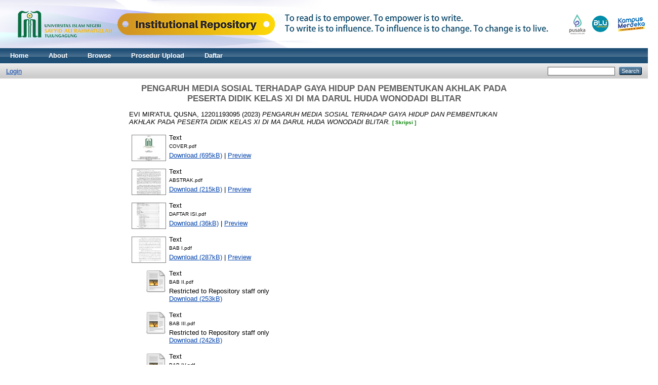

--- FILE ---
content_type: text/html; charset=utf-8
request_url: http://repo.uinsatu.ac.id/36757/
body_size: 5449
content:
<!DOCTYPE html PUBLIC "-//W3C//DTD XHTML 1.0 Transitional//EN" "http://www.w3.org/TR/xhtml1/DTD/xhtml1-transitional.dtd">
<html xmlns="http://www.w3.org/1999/xhtml">
  <head>
<script type="text/javascript" src="http://www.google.com/jsapi">// <!-- No script --></script>
<script type="text/javascript">
        google.load("visualization", "1", {packages:["corechart", "geochart"]});
</script>
    <meta http-equiv="X-UA-Compatible" content="IE=edge" />
    <title> PENGARUH MEDIA SOSIAL TERHADAP GAYA HIDUP DAN PEMBENTUKAN AKHLAK PADA PESERTA DIDIK KELAS XI DI MA DARUL HUDA WONODADI BLITAR  - Institutional Repository of UIN SATU Tulungagung</title>
    <link rel="icon" href="/favicon.ico" type="image/x-icon" />
    <link rel="shortcut icon" href="/favicon.ico" type="image/x-icon" />
    <meta name="eprints.eprintid" content="36757" />
<meta name="eprints.rev_number" content="22" />
<meta name="eprints.eprint_status" content="archive" />
<meta name="eprints.userid" content="31788" />
<meta name="eprints.dir" content="disk0/00/03/67/57" />
<meta name="eprints.datestamp" content="2023-07-10 08:33:10" />
<meta name="eprints.lastmod" content="2023-07-10 08:33:10" />
<meta name="eprints.status_changed" content="2023-07-10 08:33:10" />
<meta name="eprints.type" content="skripsi" />
<meta name="eprints.metadata_visibility" content="show" />
<meta name="eprints.creators_name" content="EVI MIR'ATUL QUSNA, 12201193095" />
<meta name="eprints.creators_id" content="evi.qusna2020@gmail.com" />
<meta name="eprints.title" content="PENGARUH MEDIA SOSIAL TERHADAP GAYA HIDUP DAN PEMBENTUKAN AKHLAK PADA PESERTA DIDIK KELAS XI DI MA DARUL HUDA WONODADI BLITAR" />
<meta name="eprints.ispublished" content="pub" />
<meta name="eprints.subjects" content="Agama" />
<meta name="eprints.subjects" content="Madrasahaliyah" />
<meta name="eprints.subjects" content="Media_Sosial" />
<meta name="eprints.subjects" content="PendidikanIslam" />
<meta name="eprints.divisions" content="pai" />
<meta name="eprints.full_text_status" content="restricted" />
<meta name="eprints.abstract" content="Skripsi dengan judul “Pengaruh Media Sosial Terhadap Gaya Hidup dan Pembentukan Akhlak pada Peserta Didik Kelas XI di MA Darul Huda Wonodadi Blitar” ini ditulis oleh Evi Mir’atul Qusna, NIM 12201193095, pembimbing Dr. Khusnul Mufidati, S.Sy., M.Pd.I. NIDN. 2023088902.
Kata Kunci: Media Sosial, Gaya Hidup, Pembentukan Akhlak
Penelitian ini dilatarbelakangi oleh fenomena tentang penggunaan media sosial pada peserta didik yang berpengaruh terhadap gaya hidup dan pembentukan akhlak yang menyebabkan peserta didik menjadi meniru hal-hal yang ada di media sosial, seperti mengikuti gaya pakaian dan gaya bahasa dari idolanya. Selain itu, peserta didik yang sering menggunakan media sosial akan kecanduan dengan media sosial dan hal itu berpengaruh pada akhlak mereka. Salah satu upaya yang dapat dilakukan yaitu pemantauan dan pengarahan kepada peserta didik tentang penggunaan media sosial.
Adapun rumusan masalah dalam penelitian ini adalah (1) Bagaimana pengaruh media sosial terhadap gaya hidup pada peserta didik kelas XI dI MA Darul Huda Wonodadi Blitar? (2) Bagaimana pengaruh media sosial terhadap pembentukan akhlak peserta didik pada kelas XI di MA Darul Huda Wonodadi Blitar? (3) Bagaimana pengaruh penggunaan media sosial terhadap gaya hidup dan pembentukan akhlak pada peserta didik pada kelas XI di MA Darul Huda Wonodadi Blitar? Tujuan dari penelitian ini adalah untuk menjelaskan pengaruh penggunaan media sosial terhadap gaya hidup dan pembentukan akhlak pada peserta didik pada kelas XI di MA Darul Huda Wonodadi Blitar.
Penelitian ini menggunakan pendekatan kuantitatif dengan jenis penelitian korelasional. Adapun variabel yang digunakan yaitu variabel bebas dan variabel terikat. Sampel pada penelitian ini diambil dari kelas XI MIA dan XI IIS di MA Darul Huda Wonodadi Blitar dengan jumlah total 44 peserta didik. Teknik pengumpulan data yang digunakan peneliti yaitu observasi, angket, dan dokumentasi. Selanjutnya, analisis data pada penelitian ini yaitu uji instrument penelitian, uji prasyarat, dan uji hipotesis.
Berdasarkan hasil analisis dalam penelitian ini menunjukan bahwa penggunaan media sosial itu berpengaruh terhadap gaya hidup dan pembentukan akhlak pada peserta didik kelas XI di MA Darul Huda Wonodadi Blitar. Hal tersebut berdasar dari output uji regresi linier sederhana dan uji anova 2 jalur (manova) dengan perolehan masing-masing nilai Sig. (2-tailed) 0,000&lt;0,05. Berdasarkan ketentuan kriteria pengambilan keputusan maka H_O ditolak dan H_a diterima. Sehingga penggunaan media sosial terhadap gaya hidup dan pembentukan akhlak terdapat pengaruh pada peserta didik kelas XI di MA Darul Huda Wonodadi Blitar." />
<meta name="eprints.date" content="2023-06-23" />
<meta name="eprints.date_type" content="published" />
<meta name="eprints.pages" content="166" />
<meta name="eprints.institution" content="UIN SATU Tulungagung" />
<meta name="eprints.department" content="Kementerian Agama" />
<meta name="eprints.citation" content="  EVI MIR'ATUL QUSNA, 12201193095  (2023) PENGARUH MEDIA SOSIAL TERHADAP GAYA HIDUP DAN PEMBENTUKAN AKHLAK PADA PESERTA DIDIK KELAS XI DI MA DARUL HUDA WONODADI BLITAR.   [ Skripsi ]      " />
<meta name="eprints.document_url" content="http://repo.uinsatu.ac.id/36757/1/COVER.pdf" />
<meta name="eprints.document_url" content="http://repo.uinsatu.ac.id/36757/2/ABSTRAK.pdf" />
<meta name="eprints.document_url" content="http://repo.uinsatu.ac.id/36757/3/DAFTAR%20ISI.pdf" />
<meta name="eprints.document_url" content="http://repo.uinsatu.ac.id/36757/4/BAB%20I.pdf" />
<meta name="eprints.document_url" content="http://repo.uinsatu.ac.id/36757/5/BAB%20II.pdf" />
<meta name="eprints.document_url" content="http://repo.uinsatu.ac.id/36757/6/BAB%20III.pdf" />
<meta name="eprints.document_url" content="http://repo.uinsatu.ac.id/36757/7/BAB%20IV.pdf" />
<meta name="eprints.document_url" content="http://repo.uinsatu.ac.id/36757/8/BAB%20V.pdf" />
<meta name="eprints.document_url" content="http://repo.uinsatu.ac.id/36757/9/BAB%20VI.pdf" />
<meta name="eprints.document_url" content="http://repo.uinsatu.ac.id/36757/10/DAFTAR%20PUSTAKA.pdf" />
<link rel="schema.DC" href="http://purl.org/DC/elements/1.0/" />
<meta name="DC.relation" content="http://repo.uinsatu.ac.id/36757/" />
<meta name="DC.title" content="PENGARUH MEDIA SOSIAL TERHADAP GAYA HIDUP DAN PEMBENTUKAN AKHLAK PADA PESERTA DIDIK KELAS XI DI MA DARUL HUDA WONODADI BLITAR" />
<meta name="DC.creator" content="EVI MIR'ATUL QUSNA, 12201193095" />
<meta name="DC.subject" content="Agama" />
<meta name="DC.subject" content="Madrasah aliyah" />
<meta name="DC.subject" content="Media Sosial" />
<meta name="DC.subject" content="Pendidikan Islam" />
<meta name="DC.description" content="Skripsi dengan judul “Pengaruh Media Sosial Terhadap Gaya Hidup dan Pembentukan Akhlak pada Peserta Didik Kelas XI di MA Darul Huda Wonodadi Blitar” ini ditulis oleh Evi Mir’atul Qusna, NIM 12201193095, pembimbing Dr. Khusnul Mufidati, S.Sy., M.Pd.I. NIDN. 2023088902.
Kata Kunci: Media Sosial, Gaya Hidup, Pembentukan Akhlak
Penelitian ini dilatarbelakangi oleh fenomena tentang penggunaan media sosial pada peserta didik yang berpengaruh terhadap gaya hidup dan pembentukan akhlak yang menyebabkan peserta didik menjadi meniru hal-hal yang ada di media sosial, seperti mengikuti gaya pakaian dan gaya bahasa dari idolanya. Selain itu, peserta didik yang sering menggunakan media sosial akan kecanduan dengan media sosial dan hal itu berpengaruh pada akhlak mereka. Salah satu upaya yang dapat dilakukan yaitu pemantauan dan pengarahan kepada peserta didik tentang penggunaan media sosial.
Adapun rumusan masalah dalam penelitian ini adalah (1) Bagaimana pengaruh media sosial terhadap gaya hidup pada peserta didik kelas XI dI MA Darul Huda Wonodadi Blitar? (2) Bagaimana pengaruh media sosial terhadap pembentukan akhlak peserta didik pada kelas XI di MA Darul Huda Wonodadi Blitar? (3) Bagaimana pengaruh penggunaan media sosial terhadap gaya hidup dan pembentukan akhlak pada peserta didik pada kelas XI di MA Darul Huda Wonodadi Blitar? Tujuan dari penelitian ini adalah untuk menjelaskan pengaruh penggunaan media sosial terhadap gaya hidup dan pembentukan akhlak pada peserta didik pada kelas XI di MA Darul Huda Wonodadi Blitar.
Penelitian ini menggunakan pendekatan kuantitatif dengan jenis penelitian korelasional. Adapun variabel yang digunakan yaitu variabel bebas dan variabel terikat. Sampel pada penelitian ini diambil dari kelas XI MIA dan XI IIS di MA Darul Huda Wonodadi Blitar dengan jumlah total 44 peserta didik. Teknik pengumpulan data yang digunakan peneliti yaitu observasi, angket, dan dokumentasi. Selanjutnya, analisis data pada penelitian ini yaitu uji instrument penelitian, uji prasyarat, dan uji hipotesis.
Berdasarkan hasil analisis dalam penelitian ini menunjukan bahwa penggunaan media sosial itu berpengaruh terhadap gaya hidup dan pembentukan akhlak pada peserta didik kelas XI di MA Darul Huda Wonodadi Blitar. Hal tersebut berdasar dari output uji regresi linier sederhana dan uji anova 2 jalur (manova) dengan perolehan masing-masing nilai Sig. (2-tailed) 0,000&lt;0,05. Berdasarkan ketentuan kriteria pengambilan keputusan maka H_O ditolak dan H_a diterima. Sehingga penggunaan media sosial terhadap gaya hidup dan pembentukan akhlak terdapat pengaruh pada peserta didik kelas XI di MA Darul Huda Wonodadi Blitar." />
<meta name="DC.date" content="2023-06-23" />
<meta name="DC.type" content="Skripsi" />
<meta name="DC.type" content="NonPeerReviewed" />
<meta name="DC.format" content="text" />
<meta name="DC.language" content="en" />
<meta name="DC.identifier" content="http://repo.uinsatu.ac.id/36757/1/COVER.pdf" />
<meta name="DC.format" content="text" />
<meta name="DC.language" content="en" />
<meta name="DC.identifier" content="http://repo.uinsatu.ac.id/36757/2/ABSTRAK.pdf" />
<meta name="DC.format" content="text" />
<meta name="DC.language" content="en" />
<meta name="DC.identifier" content="http://repo.uinsatu.ac.id/36757/3/DAFTAR%20ISI.pdf" />
<meta name="DC.format" content="text" />
<meta name="DC.language" content="en" />
<meta name="DC.identifier" content="http://repo.uinsatu.ac.id/36757/4/BAB%20I.pdf" />
<meta name="DC.format" content="text" />
<meta name="DC.language" content="en" />
<meta name="DC.identifier" content="http://repo.uinsatu.ac.id/36757/5/BAB%20II.pdf" />
<meta name="DC.format" content="text" />
<meta name="DC.language" content="en" />
<meta name="DC.identifier" content="http://repo.uinsatu.ac.id/36757/6/BAB%20III.pdf" />
<meta name="DC.format" content="text" />
<meta name="DC.language" content="en" />
<meta name="DC.identifier" content="http://repo.uinsatu.ac.id/36757/7/BAB%20IV.pdf" />
<meta name="DC.format" content="text" />
<meta name="DC.language" content="en" />
<meta name="DC.identifier" content="http://repo.uinsatu.ac.id/36757/8/BAB%20V.pdf" />
<meta name="DC.format" content="text" />
<meta name="DC.language" content="en" />
<meta name="DC.identifier" content="http://repo.uinsatu.ac.id/36757/9/BAB%20VI.pdf" />
<meta name="DC.format" content="text" />
<meta name="DC.language" content="en" />
<meta name="DC.identifier" content="http://repo.uinsatu.ac.id/36757/10/DAFTAR%20PUSTAKA.pdf" />
<meta name="DC.identifier" content="  EVI MIR'ATUL QUSNA, 12201193095  (2023) PENGARUH MEDIA SOSIAL TERHADAP GAYA HIDUP DAN PEMBENTUKAN AKHLAK PADA PESERTA DIDIK KELAS XI DI MA DARUL HUDA WONODADI BLITAR.   [ Skripsi ]      " />
<link rel="alternate" href="http://repo.uinsatu.ac.id/cgi/export/eprint/36757/RDFXML/IAINTA-eprint-36757.rdf" type="application/rdf+xml" title="RDF+XML" />
<link rel="alternate" href="http://repo.uinsatu.ac.id/cgi/export/eprint/36757/BibTeX/IAINTA-eprint-36757.bib" type="text/plain" title="BibTeX" />
<link rel="alternate" href="http://repo.uinsatu.ac.id/cgi/export/eprint/36757/RDFNT/IAINTA-eprint-36757.nt" type="text/plain" title="RDF+N-Triples" />
<link rel="alternate" href="http://repo.uinsatu.ac.id/cgi/export/eprint/36757/JSON/IAINTA-eprint-36757.js" type="application/json; charset=utf-8" title="JSON" />
<link rel="alternate" href="http://repo.uinsatu.ac.id/cgi/export/eprint/36757/DC/IAINTA-eprint-36757.txt" type="text/plain; charset=utf-8" title="Dublin Core" />
<link rel="alternate" href="http://repo.uinsatu.ac.id/cgi/export/eprint/36757/Atom/IAINTA-eprint-36757.xml" type="application/atom+xml;charset=utf-8" title="Atom" />
<link rel="alternate" href="http://repo.uinsatu.ac.id/cgi/export/eprint/36757/Simple/IAINTA-eprint-36757.txt" type="text/plain; charset=utf-8" title="Simple Metadata" />
<link rel="alternate" href="http://repo.uinsatu.ac.id/cgi/export/eprint/36757/Refer/IAINTA-eprint-36757.refer" type="text/plain" title="Refer" />
<link rel="alternate" href="http://repo.uinsatu.ac.id/cgi/export/eprint/36757/METS/IAINTA-eprint-36757.xml" type="text/xml; charset=utf-8" title="METS" />
<link rel="alternate" href="http://repo.uinsatu.ac.id/cgi/export/eprint/36757/HTML/IAINTA-eprint-36757.html" type="text/html; charset=utf-8" title="HTML Citation" />
<link rel="alternate" href="http://repo.uinsatu.ac.id/cgi/export/eprint/36757/Text/IAINTA-eprint-36757.txt" type="text/plain; charset=utf-8" title="ASCII Citation" />
<link rel="alternate" href="http://repo.uinsatu.ac.id/cgi/export/eprint/36757/ContextObject/IAINTA-eprint-36757.xml" type="text/xml; charset=utf-8" title="OpenURL ContextObject" />
<link rel="alternate" href="http://repo.uinsatu.ac.id/cgi/export/eprint/36757/EndNote/IAINTA-eprint-36757.enw" type="text/plain; charset=utf-8" title="EndNote" />
<link rel="alternate" href="http://repo.uinsatu.ac.id/cgi/export/eprint/36757/COinS/IAINTA-eprint-36757.txt" type="text/plain; charset=utf-8" title="OpenURL ContextObject in Span" />
<link rel="alternate" href="http://repo.uinsatu.ac.id/cgi/export/eprint/36757/MODS/IAINTA-eprint-36757.xml" type="text/xml; charset=utf-8" title="MODS" />
<link rel="alternate" href="http://repo.uinsatu.ac.id/cgi/export/eprint/36757/DIDL/IAINTA-eprint-36757.xml" type="text/xml; charset=utf-8" title="MPEG-21 DIDL" />
<link rel="alternate" href="http://repo.uinsatu.ac.id/cgi/export/eprint/36757/XML/IAINTA-eprint-36757.xml" type="application/vnd.eprints.data+xml; charset=utf-8" title="EP3 XML" />
<link rel="alternate" href="http://repo.uinsatu.ac.id/cgi/export/eprint/36757/RIS/IAINTA-eprint-36757.ris" type="text/plain" title="Reference Manager" />
<link rel="alternate" href="http://repo.uinsatu.ac.id/cgi/export/eprint/36757/RDFN3/IAINTA-eprint-36757.n3" type="text/n3" title="RDF+N3" />
<link rel="alternate" href="http://repo.uinsatu.ac.id/cgi/export/eprint/36757/CSV/IAINTA-eprint-36757.csv" type="text/csv; charset=utf-8" title="Multiline CSV" />
<link rel="Top" href="http://repo.uinsatu.ac.id/" />
    <link rel="Sword" href="http://repo.uinsatu.ac.id/sword-app/servicedocument" />
    <link rel="SwordDeposit" href="http://repo.uinsatu.ac.id/id/contents" />
    <link rel="Search" type="text/html" href="http://repo.uinsatu.ac.id/cgi/search" />
    <link rel="Search" type="application/opensearchdescription+xml" href="http://repo.uinsatu.ac.id/cgi/opensearchdescription" />
    <script type="text/javascript" src="http://www.google.com/jsapi"><!--padder--></script><script type="text/javascript">
// <![CDATA[
google.load("visualization", "1", {packages:["corechart", "geochart"]});
// ]]></script><script type="text/javascript">
// <![CDATA[
var eprints_http_root = "http:\/\/repo.uinsatu.ac.id";
var eprints_http_cgiroot = "http:\/\/repo.uinsatu.ac.id\/cgi";
var eprints_oai_archive_id = "repo.uinsatu.ac.id";
var eprints_logged_in = false;
// ]]></script>
    <style type="text/css">.ep_logged_in { display: none }</style>
    <link rel="stylesheet" type="text/css" href="/style/auto-3.3.14.css" />
    <script type="text/javascript" src="/javascript/auto-3.3.14.js"><!--padder--></script>
    <!--[if lte IE 6]>
        <link rel="stylesheet" type="text/css" href="/style/ie6.css" />
   <![endif]-->
    <meta name="Generator" content="EPrints 3.3.14" />
    <meta http-equiv="Content-Type" content="text/html; charset=UTF-8" />
    <meta http-equiv="Content-Language" content="en" />
    
  </head>
  <body>
    
    <div class="ep_tm_header ep_noprint">
      <div class="ep_tm_site_logo">
        <a href="http://repo.uinsatu.ac.id/" title="Institutional Repository of UIN SATU Tulungagung">
          <img alt="Institutional Repository of UIN SATU Tulungagung" src="/images/sitelogo.png" />
        </a>
      </div>
      <ul class="ep_tm_menu">
        <li>
          <a href="http://repo.uinsatu.ac.id">
            Home
          </a>
        </li>
        <li>
          <a href="http://repo.uinsatu.ac.id/information.html">
            About
          </a>
        </li>
        <li>
          <a href="http://repo.uinsatu.ac.id/view/" menu="ep_tm_menu_browse">
            Browse
          </a>
          <ul id="ep_tm_menu_browse" style="display:none;">
            <li>
              <a href="http://repo.uinsatu.ac.id/view/year/">
                Browse by 
                Year
              </a>
            </li>
            <li>
              <a href="http://repo.uinsatu.ac.id/view/subjects/">
                Browse by 
                Subject
              </a>
            </li>
            <li>
              <a href="http://repo.uinsatu.ac.id/view/divisions/">
                Browse by 
                Faculty
              </a>
            </li>
            <li>
              <a href="http://repo.uinsatu.ac.id/view/creators/">
                Browse by 
                Author
              </a>
            </li>
		<li>
              <a href="http://repo.uinsatu.ac.id/view/doctype/">
                Browse by 
                Doc Type
              </a>
            </li>

          </ul>
	   <li>
          <a href="http://repo.uinsatu.ac.id/17/">
            Prosedur Upload
          </a>
        </li>
	  <li>
          <a href="http://repo.uinsatu.ac.id/daftar/">

            Daftar

          </a>
        </li>
    </li>
      </ul>
      <table class="ep_tm_searchbar">
        <tr>
          <td align="left">
            <ul class="ep_tm_key_tools" id="ep_tm_menu_tools"><li><a href="http://repo.uinsatu.ac.id/cgi/users/home">Login</a></li></ul>
          </td>
          <td align="right" style="white-space: nowrap">
            
            <form method="get" accept-charset="utf-8" action="http://repo.uinsatu.ac.id/cgi/search" style="display:inline">
              <input class="ep_tm_searchbarbox" size="20" type="text" name="q" />
              <input class="ep_tm_searchbarbutton" value="Search" type="submit" name="_action_search" />
              <input type="hidden" name="_action_search" value="Search" />
              <input type="hidden" name="_order" value="bytitle" />
              <input type="hidden" name="basic_srchtype" value="ALL" />
              <input type="hidden" name="_satisfyall" value="ALL" />
            </form>
          </td>
        </tr>
      </table>
    </div>
    <div>
      <div class="ep_tm_page_content">
        <h1 class="ep_tm_pagetitle">
          

PENGARUH MEDIA SOSIAL TERHADAP GAYA HIDUP DAN PEMBENTUKAN AKHLAK PADA PESERTA DIDIK KELAS XI DI MA DARUL HUDA WONODADI BLITAR


        </h1>
        <div class="ep_summary_content"><div class="ep_summary_content_left"></div><div class="ep_summary_content_right"></div><div class="ep_summary_content_top"></div><div class="ep_summary_content_main">

  <p style="margin-bottom: 1em">
    


    <span class="person_name">EVI MIR'ATUL QUSNA, 12201193095</span>
  

(2023)

<em>PENGARUH MEDIA SOSIAL TERHADAP GAYA HIDUP DAN PEMBENTUKAN AKHLAK PADA PESERTA DIDIK KELAS XI DI MA DARUL HUDA WONODADI BLITAR.</em>


     <font size="1" color="green"><b> [ Skripsi ] </b></font>  


  



  </p>

  

  

    
  
    
      
      <table>
        
          <tr>
            <td valign="top" align="right"><a onmouseover="EPJS_ShowPreview( event, 'doc_preview_978084' );" href="http://repo.uinsatu.ac.id/36757/1/COVER.pdf" onmouseout="EPJS_HidePreview( event, 'doc_preview_978084' );" class="ep_document_link"><img class="ep_doc_icon" alt="[img]" src="http://repo.uinsatu.ac.id/36757/1.hassmallThumbnailVersion/COVER.pdf" border="0" /></a><div id="doc_preview_978084" class="ep_preview"><table><tr><td><img class="ep_preview_image" alt="" src="http://repo.uinsatu.ac.id/36757/1.haspreviewThumbnailVersion/COVER.pdf" border="0" /><div class="ep_preview_title">Preview</div></td></tr></table></div></td>
            <td valign="top">
              

<!-- document citation -->


<span class="ep_document_citation">
<span class="document_format">Text</span>
<br /><span class="document_filename">COVER.pdf</span>



</span>

<br />
              <a href="http://repo.uinsatu.ac.id/36757/1/COVER.pdf" class="ep_document_link">Download (695kB)</a>
              
			  
			  | <a href="http://repo.uinsatu.ac.id/36757/1.haslightboxThumbnailVersion/COVER.pdf" rel="lightbox[docs] nofollow" title="   Text &lt;http://repo.uinsatu.ac.id/36757/1/COVER.pdf&gt; 
COVER.pdf     ">Preview</a>
			  
			  
              
  
              <ul>
              
              </ul>
            </td>
          </tr>
        
          <tr>
            <td valign="top" align="right"><a onmouseover="EPJS_ShowPreview( event, 'doc_preview_978086' );" href="http://repo.uinsatu.ac.id/36757/2/ABSTRAK.pdf" onmouseout="EPJS_HidePreview( event, 'doc_preview_978086' );" class="ep_document_link"><img class="ep_doc_icon" alt="[img]" src="http://repo.uinsatu.ac.id/36757/2.hassmallThumbnailVersion/ABSTRAK.pdf" border="0" /></a><div id="doc_preview_978086" class="ep_preview"><table><tr><td><img class="ep_preview_image" alt="" src="http://repo.uinsatu.ac.id/36757/2.haspreviewThumbnailVersion/ABSTRAK.pdf" border="0" /><div class="ep_preview_title">Preview</div></td></tr></table></div></td>
            <td valign="top">
              

<!-- document citation -->


<span class="ep_document_citation">
<span class="document_format">Text</span>
<br /><span class="document_filename">ABSTRAK.pdf</span>



</span>

<br />
              <a href="http://repo.uinsatu.ac.id/36757/2/ABSTRAK.pdf" class="ep_document_link">Download (215kB)</a>
              
			  
			  | <a href="http://repo.uinsatu.ac.id/36757/2.haslightboxThumbnailVersion/ABSTRAK.pdf" rel="lightbox[docs] nofollow" title="   Text &lt;http://repo.uinsatu.ac.id/36757/2/ABSTRAK.pdf&gt; 
ABSTRAK.pdf     ">Preview</a>
			  
			  
              
  
              <ul>
              
              </ul>
            </td>
          </tr>
        
          <tr>
            <td valign="top" align="right"><a onmouseover="EPJS_ShowPreview( event, 'doc_preview_978087' );" href="http://repo.uinsatu.ac.id/36757/3/DAFTAR%20ISI.pdf" onmouseout="EPJS_HidePreview( event, 'doc_preview_978087' );" class="ep_document_link"><img class="ep_doc_icon" alt="[img]" src="http://repo.uinsatu.ac.id/36757/3.hassmallThumbnailVersion/DAFTAR%20ISI.pdf" border="0" /></a><div id="doc_preview_978087" class="ep_preview"><table><tr><td><img class="ep_preview_image" alt="" src="http://repo.uinsatu.ac.id/36757/3.haspreviewThumbnailVersion/DAFTAR%20ISI.pdf" border="0" /><div class="ep_preview_title">Preview</div></td></tr></table></div></td>
            <td valign="top">
              

<!-- document citation -->


<span class="ep_document_citation">
<span class="document_format">Text</span>
<br /><span class="document_filename">DAFTAR ISI.pdf</span>



</span>

<br />
              <a href="http://repo.uinsatu.ac.id/36757/3/DAFTAR%20ISI.pdf" class="ep_document_link">Download (36kB)</a>
              
			  
			  | <a href="http://repo.uinsatu.ac.id/36757/3.haslightboxThumbnailVersion/DAFTAR%20ISI.pdf" rel="lightbox[docs] nofollow" title="   Text &lt;http://repo.uinsatu.ac.id/36757/3/DAFTAR%20ISI.pdf&gt; 
DAFTAR ISI.pdf     ">Preview</a>
			  
			  
              
  
              <ul>
              
              </ul>
            </td>
          </tr>
        
          <tr>
            <td valign="top" align="right"><a onmouseover="EPJS_ShowPreview( event, 'doc_preview_978088' );" href="http://repo.uinsatu.ac.id/36757/4/BAB%20I.pdf" onmouseout="EPJS_HidePreview( event, 'doc_preview_978088' );" class="ep_document_link"><img class="ep_doc_icon" alt="[img]" src="http://repo.uinsatu.ac.id/36757/4.hassmallThumbnailVersion/BAB%20I.pdf" border="0" /></a><div id="doc_preview_978088" class="ep_preview"><table><tr><td><img class="ep_preview_image" alt="" src="http://repo.uinsatu.ac.id/36757/4.haspreviewThumbnailVersion/BAB%20I.pdf" border="0" /><div class="ep_preview_title">Preview</div></td></tr></table></div></td>
            <td valign="top">
              

<!-- document citation -->


<span class="ep_document_citation">
<span class="document_format">Text</span>
<br /><span class="document_filename">BAB I.pdf</span>



</span>

<br />
              <a href="http://repo.uinsatu.ac.id/36757/4/BAB%20I.pdf" class="ep_document_link">Download (287kB)</a>
              
			  
			  | <a href="http://repo.uinsatu.ac.id/36757/4.haslightboxThumbnailVersion/BAB%20I.pdf" rel="lightbox[docs] nofollow" title="   Text &lt;http://repo.uinsatu.ac.id/36757/4/BAB%20I.pdf&gt; 
BAB I.pdf     ">Preview</a>
			  
			  
              
  
              <ul>
              
              </ul>
            </td>
          </tr>
        
          <tr>
            <td valign="top" align="right"><a href="http://repo.uinsatu.ac.id/36757/5/BAB%20II.pdf" class="ep_document_link"><img class="ep_doc_icon" alt="[img]" src="http://repo.uinsatu.ac.id/style/images/fileicons/text.png" border="0" /></a></td>
            <td valign="top">
              

<!-- document citation -->


<span class="ep_document_citation">
<span class="document_format">Text</span>
<br /><span class="document_filename">BAB II.pdf</span>


  <br />Restricted to Repository staff only


</span>

<br />
              <a href="http://repo.uinsatu.ac.id/36757/5/BAB%20II.pdf" class="ep_document_link">Download (253kB)</a>
              
              
  
              <ul>
              
              </ul>
            </td>
          </tr>
        
          <tr>
            <td valign="top" align="right"><a href="http://repo.uinsatu.ac.id/36757/6/BAB%20III.pdf" class="ep_document_link"><img class="ep_doc_icon" alt="[img]" src="http://repo.uinsatu.ac.id/style/images/fileicons/text.png" border="0" /></a></td>
            <td valign="top">
              

<!-- document citation -->


<span class="ep_document_citation">
<span class="document_format">Text</span>
<br /><span class="document_filename">BAB III.pdf</span>


  <br />Restricted to Repository staff only


</span>

<br />
              <a href="http://repo.uinsatu.ac.id/36757/6/BAB%20III.pdf" class="ep_document_link">Download (242kB)</a>
              
              
  
              <ul>
              
              </ul>
            </td>
          </tr>
        
          <tr>
            <td valign="top" align="right"><a href="http://repo.uinsatu.ac.id/36757/7/BAB%20IV.pdf" class="ep_document_link"><img class="ep_doc_icon" alt="[img]" src="http://repo.uinsatu.ac.id/style/images/fileicons/text.png" border="0" /></a></td>
            <td valign="top">
              

<!-- document citation -->


<span class="ep_document_citation">
<span class="document_format">Text</span>
<br /><span class="document_filename">BAB IV.pdf</span>


  <br />Restricted to Repository staff only


</span>

<br />
              <a href="http://repo.uinsatu.ac.id/36757/7/BAB%20IV.pdf" class="ep_document_link">Download (333kB)</a>
              
              
  
              <ul>
              
              </ul>
            </td>
          </tr>
        
          <tr>
            <td valign="top" align="right"><a href="http://repo.uinsatu.ac.id/36757/8/BAB%20V.pdf" class="ep_document_link"><img class="ep_doc_icon" alt="[img]" src="http://repo.uinsatu.ac.id/style/images/fileicons/text.png" border="0" /></a></td>
            <td valign="top">
              

<!-- document citation -->


<span class="ep_document_citation">
<span class="document_format">Text</span>
<br /><span class="document_filename">BAB V.pdf</span>


  <br />Restricted to Repository staff only


</span>

<br />
              <a href="http://repo.uinsatu.ac.id/36757/8/BAB%20V.pdf" class="ep_document_link">Download (200kB)</a>
              
              
  
              <ul>
              
              </ul>
            </td>
          </tr>
        
          <tr>
            <td valign="top" align="right"><a href="http://repo.uinsatu.ac.id/36757/9/BAB%20VI.pdf" class="ep_document_link"><img class="ep_doc_icon" alt="[img]" src="http://repo.uinsatu.ac.id/style/images/fileicons/text.png" border="0" /></a></td>
            <td valign="top">
              

<!-- document citation -->


<span class="ep_document_citation">
<span class="document_format">Text</span>
<br /><span class="document_filename">BAB VI.pdf</span>


  <br />Restricted to Repository staff only


</span>

<br />
              <a href="http://repo.uinsatu.ac.id/36757/9/BAB%20VI.pdf" class="ep_document_link">Download (122kB)</a>
              
              
  
              <ul>
              
              </ul>
            </td>
          </tr>
        
          <tr>
            <td valign="top" align="right"><a onmouseover="EPJS_ShowPreview( event, 'doc_preview_978094' );" href="http://repo.uinsatu.ac.id/36757/10/DAFTAR%20PUSTAKA.pdf" onmouseout="EPJS_HidePreview( event, 'doc_preview_978094' );" class="ep_document_link"><img class="ep_doc_icon" alt="[img]" src="http://repo.uinsatu.ac.id/36757/10.hassmallThumbnailVersion/DAFTAR%20PUSTAKA.pdf" border="0" /></a><div id="doc_preview_978094" class="ep_preview"><table><tr><td><img class="ep_preview_image" alt="" src="http://repo.uinsatu.ac.id/36757/10.haspreviewThumbnailVersion/DAFTAR%20PUSTAKA.pdf" border="0" /><div class="ep_preview_title">Preview</div></td></tr></table></div></td>
            <td valign="top">
              

<!-- document citation -->


<span class="ep_document_citation">
<span class="document_format">Text</span>
<br /><span class="document_filename">DAFTAR PUSTAKA.pdf</span>



</span>

<br />
              <a href="http://repo.uinsatu.ac.id/36757/10/DAFTAR%20PUSTAKA.pdf" class="ep_document_link">Download (161kB)</a>
              
			  
			  | <a href="http://repo.uinsatu.ac.id/36757/10.haslightboxThumbnailVersion/DAFTAR%20PUSTAKA.pdf" rel="lightbox[docs] nofollow" title="   Text &lt;http://repo.uinsatu.ac.id/36757/10/DAFTAR%20PUSTAKA.pdf&gt; 
DAFTAR PUSTAKA.pdf     ">Preview</a>
			  
			  
              
  
              <ul>
              
              </ul>
            </td>
          </tr>
        
      </table>
    

  

  

  
    <h2>Abstract</h2>
    <p style="text-align: left; margin: 1em auto 0em auto">Skripsi dengan judul “Pengaruh Media Sosial Terhadap Gaya Hidup dan Pembentukan Akhlak pada Peserta Didik Kelas XI di MA Darul Huda Wonodadi Blitar” ini ditulis oleh Evi Mir’atul Qusna, NIM 12201193095, pembimbing Dr. Khusnul Mufidati, S.Sy., M.Pd.I. NIDN. 2023088902.&#13;
Kata Kunci: Media Sosial, Gaya Hidup, Pembentukan Akhlak&#13;
Penelitian ini dilatarbelakangi oleh fenomena tentang penggunaan media sosial pada peserta didik yang berpengaruh terhadap gaya hidup dan pembentukan akhlak yang menyebabkan peserta didik menjadi meniru hal-hal yang ada di media sosial, seperti mengikuti gaya pakaian dan gaya bahasa dari idolanya. Selain itu, peserta didik yang sering menggunakan media sosial akan kecanduan dengan media sosial dan hal itu berpengaruh pada akhlak mereka. Salah satu upaya yang dapat dilakukan yaitu pemantauan dan pengarahan kepada peserta didik tentang penggunaan media sosial.&#13;
Adapun rumusan masalah dalam penelitian ini adalah (1) Bagaimana pengaruh media sosial terhadap gaya hidup pada peserta didik kelas XI dI MA Darul Huda Wonodadi Blitar? (2) Bagaimana pengaruh media sosial terhadap pembentukan akhlak peserta didik pada kelas XI di MA Darul Huda Wonodadi Blitar? (3) Bagaimana pengaruh penggunaan media sosial terhadap gaya hidup dan pembentukan akhlak pada peserta didik pada kelas XI di MA Darul Huda Wonodadi Blitar? Tujuan dari penelitian ini adalah untuk menjelaskan pengaruh penggunaan media sosial terhadap gaya hidup dan pembentukan akhlak pada peserta didik pada kelas XI di MA Darul Huda Wonodadi Blitar.&#13;
Penelitian ini menggunakan pendekatan kuantitatif dengan jenis penelitian korelasional. Adapun variabel yang digunakan yaitu variabel bebas dan variabel terikat. Sampel pada penelitian ini diambil dari kelas XI MIA dan XI IIS di MA Darul Huda Wonodadi Blitar dengan jumlah total 44 peserta didik. Teknik pengumpulan data yang digunakan peneliti yaitu observasi, angket, dan dokumentasi. Selanjutnya, analisis data pada penelitian ini yaitu uji instrument penelitian, uji prasyarat, dan uji hipotesis.&#13;
Berdasarkan hasil analisis dalam penelitian ini menunjukan bahwa penggunaan media sosial itu berpengaruh terhadap gaya hidup dan pembentukan akhlak pada peserta didik kelas XI di MA Darul Huda Wonodadi Blitar. Hal tersebut berdasar dari output uji regresi linier sederhana dan uji anova 2 jalur (manova) dengan perolehan masing-masing nilai Sig. (2-tailed) 0,000&lt;0,05. Berdasarkan ketentuan kriteria pengambilan keputusan maka H_O ditolak dan H_a diterima. Sehingga penggunaan media sosial terhadap gaya hidup dan pembentukan akhlak terdapat pengaruh pada peserta didik kelas XI di MA Darul Huda Wonodadi Blitar.</p>
  

  <table style="margin-bottom: 1em; margin-top: 1em;" cellpadding="3">
    <tr>
      <th align="right">Item Type:</th>
      <td>
        Skripsi
        
        
        
      </td>
    </tr>
    
    
      
    
      
    
      
    
      
        <tr>
          <th align="right">Subjects:</th>
          <td valign="top"><a href="http://repo.uinsatu.ac.id/view/subjects/Agama.html">Agama</a><br /><a href="http://repo.uinsatu.ac.id/view/subjects/Madrasahaliyah.html">Pendidikan Islam &gt; Madrasah aliyah</a><br /><a href="http://repo.uinsatu.ac.id/view/subjects/Media=5FSosial.html">Media Sosial</a><br /><a href="http://repo.uinsatu.ac.id/view/subjects/PendidikanIslam.html">Pendidikan Islam</a></td>
        </tr>
      
    
      
        <tr>
          <th align="right">Divisions:</th>
          <td valign="top"><a href="http://repo.uinsatu.ac.id/view/divisions/pai/">Fakultas Tarbiyah Dan Ilmu Keguruan &gt; Pendidikan Agama Islam</a></td>
        </tr>
      
    
      
    
      
        <tr>
          <th align="right">Depositing User:</th>
          <td valign="top">

<span class="ep_name_citation"><span class="person_name">12201193095 EVI MIR'ATUL QUSNA</span></span>

</td>
        </tr>
      
    
      
        <tr>
          <th align="right">Date Deposited:</th>
          <td valign="top">10 Jul 2023 08:33</td>
        </tr>
      
    
      
        <tr>
          <th align="right">Last Modified:</th>
          <td valign="top">10 Jul 2023 08:33</td>
        </tr>
      
    
    <tr>
      <th align="right">URI:</th>
      <td valign="top"><a href="http://repo.uinsatu.ac.id/id/eprint/36757">http://repo.uinsatu.ac.id/id/eprint/36757</a></td>
    </tr>
  </table>

  
  

  
    <h3>Actions (login required)</h3>
    <table class="ep_summary_page_actions">
    
      <tr>
        <td><a href="/cgi/users/home?screen=EPrint%3A%3AView&amp;eprintid=36757"><img src="/style/images/action_view.png" title="View Item" alt="View Item" class="ep_form_action_icon" /></a></td>
        <td>View Item</td>
      </tr>
    
    </table>
  

</div><div class="ep_summary_content_bottom"></div><div class="ep_summary_content_after"></div></div>
      </div>
    </div>
    <div class="ep_tm_footer ep_noprint">
      <div class="ep_tm_eprints_logo">
        <a href="http://eprints.org/software/">
          <img alt="EPrints Logo" src="/images/eprintslogo.gif" />
        </a>
      </div>
      <div>Institutional Repository of UIN SATU Tulungagung is powered by <em><a href="http://eprints.org/software/">EPrints 3</a></em> which is developed by the <a href="http://www.ecs.soton.ac.uk/">School of Electronics and Computer Science</a> at the University of Southampton. <a href="http://repo.uinsatu.ac.id/eprints/">More information and software credits</a>.</div>
    </div>
  </body>
</html>